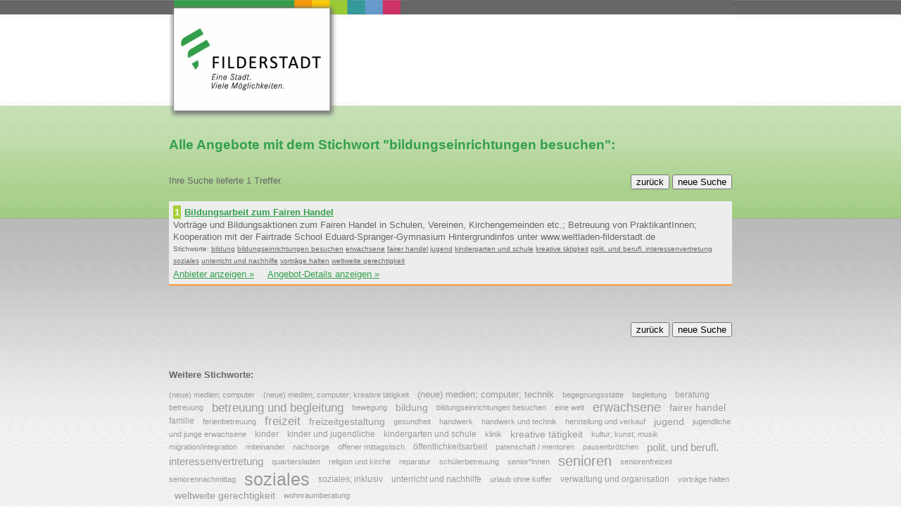

--- FILE ---
content_type: text/html; charset=utf-8
request_url: https://freiwilligenagentur-filderstadt.de/tag/441
body_size: 5306
content:

<!DOCTYPE html PUBLIC "-//W3C//DTD XHTML 1.0 Transitional//EN" "http://www.w3.org/TR/xhtml1/DTD/xhtml1-transitional.dtd">
<html xmlns="http://www.w3.org/1999/xhtml">
<head><title>
	Stadt Filderstadt: Bürgerengagement
</title><link href="../styles/default.css?id=&lt;%= DateTime.Now.Millisecond %>" rel="stylesheet" type="text/css" />
    
    <script src="script/default.js" type="text/javascript"></script>
    <link rel="shortcut icon" href="http://filderstadt.de/site/Filderstadt-Internet/resourceCached/9.2.1/img/faviconfilder.ico" /></head>
<body id="MasterPageBodyTag">
    
    <div class="header">
        <a href="/">
            <img src="/images/header.jpg" alt="Filderstadt" title="Filderstadt" border="0" width="800" height="170" />
        </a>
    </div>
    <div class="seperator"> &nbsp; </div>
    <div class="content">
        <form method="post" action="./441?id=441" id="form1">
<div class="aspNetHidden">
<input type="hidden" name="__EVENTTARGET" id="__EVENTTARGET" value="" />
<input type="hidden" name="__EVENTARGUMENT" id="__EVENTARGUMENT" value="" />
<input type="hidden" name="__VIEWSTATE" id="__VIEWSTATE" value="/[base64]" />
</div>

<script type="text/javascript">
//<![CDATA[
var theForm = document.forms['form1'];
if (!theForm) {
    theForm = document.form1;
}
function __doPostBack(eventTarget, eventArgument) {
    if (!theForm.onsubmit || (theForm.onsubmit() != false)) {
        theForm.__EVENTTARGET.value = eventTarget;
        theForm.__EVENTARGUMENT.value = eventArgument;
        theForm.submit();
    }
}
//]]>
</script>


<script src="/WebResource.axd?d=3ZzNTTVUatGmUl91ytyWatzlx6Fw5IZgWQz-NJXxmHD9VCNLLHEjDIrzpzvhZGtlSshFxkgFkReNNOURx1VYf_MvTV8YRf-j4WONYOzwbYQ1&amp;t=638259476865233147" type="text/javascript"></script>


<script src="/ScriptResource.axd?d=4GLbcyztCBBSoytrD4H--z40D0HpXogB4LA7hcwg9RV9kpZm0ooN82YlDav4BneKWxABHmQfliKla-9StvlgSP26_1bsYUjBUU6GARDWFGGUmNOUuKPi6l7KNcIQK0qUo_dnk7oPiCqAjBMDzCZKJaGQIxtBWrHXFfzqOW8K2PEYGg-uqN3ZuQkM5_gM4apw0&amp;t=ffffffffb1d0f179" type="text/javascript"></script>
<script type="text/javascript">
//<![CDATA[
if (typeof(Sys) === 'undefined') throw new Error('ASP.NET Ajax client-side framework failed to load.');
//]]>
</script>

<script src="/ScriptResource.axd?d=ec75cevsU7_56A4LC_pyCU3PdiUR7bYMLpe1X1BKUU_UHkUWt8hKybYY_CF7dfLxzURAlbuEbqQKG4qL05Vr0vNpdhjEXYO1J-lW1Adr7tyXr9GKcjJ-ePkvsmUPc5m06GCVyQeDKFP_c91JWST1yMFPQDo7oevFavi890X2_bVTRXWTlDWjmiK8n3kPfCBG0&amp;t=ffffffffb1d0f179" type="text/javascript"></script>
<div class="aspNetHidden">

	<input type="hidden" name="__VIEWSTATEGENERATOR" id="__VIEWSTATEGENERATOR" value="C0505142" />
</div>
            <script type="text/javascript">
//<![CDATA[
Sys.WebForms.PageRequestManager._initialize('ctl00$ScriptManager1', 'form1', [], [], [], 90, 'ctl00');
//]]>
</script>

            <div style="width: 800px;">
                
    
    <h1>Alle Angebote mit dem Stichwort "bildungseinrichtungen besuchen":</h1><br />
    
    
    <table border="0" width="800" cellpadding="0" cellspacing="0">
        <tr>
            <td width="325" valign="middle">Ihre Suche lieferte 1 Treffer. </td>
            <td width="475" align="right" style="text-align: right;">                    
                <input type="button" value="zurück"  onclick="javascript:history.back();" />
                <input type="button" value="neue Suche"  onclick="window.location='/'" />
            </td>
        </tr>
    </table> 
   
    <br />

    <div class="pageResultEven"><span class="pageResultNumber">1</span><strong><a href="/angebot/337">Bildungsarbeit zum Fairen Handel</a></strong><br />Vorträge und Bildungsaktionen zum Fairen Handel in Schulen, Vereinen, Kirchengemeinden etc.; Betreuung von PraktikantInnen; Kooperation mit der Fairtrade School Eduard-Spranger-Gymnasium
Hintergrundinfos unter www.weltladen-filderstadt.de<br /><div class="resultPageCategories">Stichworte: <a href="/tag/213">bildung</a> <a href="/tag/441">bildungseinrichtungen besuchen</a> <a href="/tag/225">erwachsene</a> <a href="/tag/365">fairer handel</a> <a href="/tag/218">jugend</a> <a href="/tag/229">kindergarten und schule</a> <a href="/tag/226">kreative tätigkeit</a> <a href="/tag/243">polit. und berufl. interessenvertretung</a> <a href="/tag/228">soziales</a> <a href="/tag/230">unterricht und nachhilfe</a> <a href="/tag/440">vorträge halten</a> <a href="/tag/439">weltweite gerechtigkeit</a> </div><div class="resultPageLinks"><a href="/anbieter/167">Anbieter anzeigen &raquo;</a> &nbsp; &nbsp; <a href="/angebot/337">Angebot-Details anzeigen &raquo;</a></div></div><br />
    
    <br />        
    <div class="error"></div>
    <div class="success"></div>

    <br />   
    <table border="0" width="800" cellpadding="0" cellspacing="0">
        <tr>
            <td width="325" valign="middle">&nbsp;</td>
            <td width="475" align="right" style="text-align: right;">                    
                <input type="button" value="zurück"  onclick="javascript:history.back();" />
                <input type="button" value="neue Suche"  onclick="window.location='/'" />
            </td>
        </tr>
    </table> 

    <br /><br />
    <h2>Weitere Stichworte:</h2>
    <div class="tagCloud">
        <a href="/tag/443" style="font-size: 11px;">(neue) medien; computer</a> &nbsp; <a href="/tag/442" style="font-size: 11px;">(neue) medien; computer; kreative tätigkeit</a> &nbsp; <a href="/tag/223" style="font-size: 13px;">(neue) medien; computer; technik</a> &nbsp; <a href="/tag/433" style="font-size: 11px;">begegnungsstätte</a> &nbsp; <a href="/tag/69" style="font-size: 11px;">begleitung</a> &nbsp; <a href="/tag/154" style="font-size: 12px;">beratung</a> &nbsp; <a href="/tag/51" style="font-size: 11px;">betreuung</a> &nbsp; <a href="/tag/224" style="font-size: 17px;">betreuung und begleitung</a> &nbsp; <a href="/tag/89" style="font-size: 11px;">bewegung</a> &nbsp; <a href="/tag/213" style="font-size: 14px;">bildung</a> &nbsp; <a href="/tag/441" style="font-size: 11px;">bildungseinrichtungen besuchen</a> &nbsp; <a href="/tag/368" style="font-size: 11px;">eine welt</a> &nbsp; <a href="/tag/225" style="font-size: 18px;">erwachsene</a> &nbsp; <a href="/tag/365" style="font-size: 14px;">fairer handel</a> &nbsp; <a href="/tag/233" style="font-size: 12px;">familie</a> &nbsp; <a href="/tag/452" style="font-size: 11px;">ferienbetreuung</a> &nbsp; <a href="/tag/168" style="font-size: 17px;">freizeit</a> &nbsp; <a href="/tag/160" style="font-size: 14px;">freizeitgestaltung</a> &nbsp; <a href="/tag/234" style="font-size: 11px;">gesundheit</a> &nbsp; <a href="/tag/137" style="font-size: 11px;">handwerk</a> &nbsp; <a href="/tag/239" style="font-size: 11px;">handwerk und technik</a> &nbsp; <a href="/tag/445" style="font-size: 11px;">herstellung und verkauf</a> &nbsp; <a href="/tag/218" style="font-size: 14px;">jugend</a> &nbsp; <a href="/tag/453" style="font-size: 11px;">jugendliche und junge erwachsene</a> &nbsp; <a href="/tag/83" style="font-size: 12px;">kinder</a> &nbsp; <a href="/tag/449" style="font-size: 12px;">kinder und jugendliche</a> &nbsp; <a href="/tag/229" style="font-size: 12px;">kindergarten und schule</a> &nbsp; <a href="/tag/459" style="font-size: 11px;">klinik</a> &nbsp; <a href="/tag/226" style="font-size: 14px;">kreative tätigkeit</a> &nbsp; <a href="/tag/244" style="font-size: 11px;">kultur; kunst; musik</a> &nbsp; <a href="/tag/236" style="font-size: 11px;">migration/integration</a> &nbsp; <a href="/tag/461" style="font-size: 11px;">miteinander </a> &nbsp; <a href="/tag/457" style="font-size: 11px;">nachsorge</a> &nbsp; <a href="/tag/434" style="font-size: 11px;">offener mittagstisch</a> &nbsp; <a href="/tag/143" style="font-size: 12px;">öffentlichkeitsarbeit</a> &nbsp; <a href="/tag/237" style="font-size: 11px;">patenschaft / mentoren</a> &nbsp; <a href="/tag/444" style="font-size: 11px;">pausenbrötchen</a> &nbsp; <a href="/tag/243" style="font-size: 15px;">polit. und berufl. interessenvertretung</a> &nbsp; <a href="/tag/460" style="font-size: 11px;">quartiersladen</a> &nbsp; <a href="/tag/245" style="font-size: 11px;">religion und kirche</a> &nbsp; <a href="/tag/432" style="font-size: 11px;">reparatur</a> &nbsp; <a href="/tag/446" style="font-size: 11px;">schülerbetreuung</a> &nbsp; <a href="/tag/458" style="font-size: 11px;">senior*innen</a> &nbsp; <a href="/tag/86" style="font-size: 20px;">senioren</a> &nbsp; <a href="/tag/435" style="font-size: 11px;">seniorenfreizeit</a> &nbsp; <a href="/tag/438" style="font-size: 11px;">seniorennachmittag</a> &nbsp; <a href="/tag/228" style="font-size: 25px;">soziales</a> &nbsp; <a href="/tag/462" style="font-size: 12px;">soziales; inklusiv</a> &nbsp; <a href="/tag/230" style="font-size: 12px;">unterricht und nachhilfe</a> &nbsp; <a href="/tag/436" style="font-size: 11px;">urlaub ohne koffer</a> &nbsp; <a href="/tag/232" style="font-size: 12px;">verwaltung und organisation</a> &nbsp; <a href="/tag/440" style="font-size: 11px;">vorträge halten</a> &nbsp; <a href="/tag/439" style="font-size: 14px;">weltweite gerechtigkeit</a> &nbsp; <a href="/tag/437" style="font-size: 11px;">wohnraumberatung</a> &nbsp; 
    </div>
    <br /><br /><br /><br /><br /><br /><br /><br /><br /><br /><br />


            </div>
        </form>
        <br /><br />
        <a href="https://www.filderstadt.de/site/Filderstadt-Internet-2019/node/1095322/index.html">Impressum</a> |
		<a href="https://www.filderstadt.de/site/Filderstadt-Internet-2019/node/15141511/index.html">Datenschutz</a> 
    </div>
    <br /><br /><br /><br /><br /><br /><br /><br /><br /><br /> 
    
    <script>
    (function(i,s,o,g,r,a,m){i['GoogleAnalyticsObject']=r;i[r]=i[r]||function(){
    (i[r].q=i[r].q||[]).push(arguments)},i[r].l=1*new Date();a=s.createElement(o),
    m=s.getElementsByTagName(o)[0];a.async=1;a.src=g;m.parentNode.insertBefore(a,m)
    })(window,document,'script','https://www.google-analytics.com/analytics.js','ga');

    ga('create', 'UA-xxx', 'auto');
    ga('set', 'anonymizeIp', true);
    ga('send', 'pageview');

    </script>
</body>
</html>


--- FILE ---
content_type: text/html; charset=utf-8
request_url: https://freiwilligenagentur-filderstadt.de/tag/script/default.js
body_size: 3770
content:

<!DOCTYPE html PUBLIC "-//W3C//DTD XHTML 1.0 Transitional//EN" "http://www.w3.org/TR/xhtml1/DTD/xhtml1-transitional.dtd">
<html xmlns="http://www.w3.org/1999/xhtml">
<head><title>
	Stadt Filderstadt: Bürgerengagement
</title><link href="../../styles/default.css?id=&lt;%= DateTime.Now.Millisecond %>" rel="stylesheet" type="text/css" />
    
    <script src="script/default.js" type="text/javascript"></script>
    <link rel="shortcut icon" href="http://filderstadt.de/site/Filderstadt-Internet/resourceCached/9.2.1/img/faviconfilder.ico" /></head>
<body id="MasterPageBodyTag">
    
    <div class="header">
        <a href="/">
            <img src="/images/header.jpg" alt="Filderstadt" title="Filderstadt" border="0" width="800" height="170" />
        </a>
    </div>
    <div class="seperator"> &nbsp; </div>
    <div class="content">
        <form method="post" action="./default.js?id=" id="form1">
<div class="aspNetHidden">
<input type="hidden" name="__EVENTTARGET" id="__EVENTTARGET" value="" />
<input type="hidden" name="__EVENTARGUMENT" id="__EVENTARGUMENT" value="" />
<input type="hidden" name="__VIEWSTATE" id="__VIEWSTATE" value="/wEPDwUJMzkzMzA0NzA1ZGS3aPD8lN7e2FVxZA8f4DPSlW3i0G9MI8vwObAKgx9big==" />
</div>

<script type="text/javascript">
//<![CDATA[
var theForm = document.forms['form1'];
if (!theForm) {
    theForm = document.form1;
}
function __doPostBack(eventTarget, eventArgument) {
    if (!theForm.onsubmit || (theForm.onsubmit() != false)) {
        theForm.__EVENTTARGET.value = eventTarget;
        theForm.__EVENTARGUMENT.value = eventArgument;
        theForm.submit();
    }
}
//]]>
</script>


<script src="/WebResource.axd?d=3ZzNTTVUatGmUl91ytyWatzlx6Fw5IZgWQz-NJXxmHD9VCNLLHEjDIrzpzvhZGtlSshFxkgFkReNNOURx1VYf_MvTV8YRf-j4WONYOzwbYQ1&amp;t=638259476865233147" type="text/javascript"></script>


<script src="/ScriptResource.axd?d=4GLbcyztCBBSoytrD4H--z40D0HpXogB4LA7hcwg9RV9kpZm0ooN82YlDav4BneKWxABHmQfliKla-9StvlgSP26_1bsYUjBUU6GARDWFGGUmNOUuKPi6l7KNcIQK0qUo_dnk7oPiCqAjBMDzCZKJaGQIxtBWrHXFfzqOW8K2PEYGg-uqN3ZuQkM5_gM4apw0&amp;t=ffffffffb1d0f179" type="text/javascript"></script>
<script type="text/javascript">
//<![CDATA[
if (typeof(Sys) === 'undefined') throw new Error('ASP.NET Ajax client-side framework failed to load.');
//]]>
</script>

<script src="/ScriptResource.axd?d=ec75cevsU7_56A4LC_pyCU3PdiUR7bYMLpe1X1BKUU_UHkUWt8hKybYY_CF7dfLxzURAlbuEbqQKG4qL05Vr0vNpdhjEXYO1J-lW1Adr7tyXr9GKcjJ-ePkvsmUPc5m06GCVyQeDKFP_c91JWST1yMFPQDo7oevFavi890X2_bVTRXWTlDWjmiK8n3kPfCBG0&amp;t=ffffffffb1d0f179" type="text/javascript"></script>
<div class="aspNetHidden">

	<input type="hidden" name="__VIEWSTATEGENERATOR" id="__VIEWSTATEGENERATOR" value="C0505142" />
</div>
            <script type="text/javascript">
//<![CDATA[
Sys.WebForms.PageRequestManager._initialize('ctl00$ScriptManager1', 'form1', [], [], [], 90, 'ctl00');
//]]>
</script>

            <div style="width: 800px;">
                
    
    <br />
    
    
    <table border="0" width="800" cellpadding="0" cellspacing="0">
        <tr>
            <td width="325" valign="middle">Ihre Suche lieferte  Treffer. </td>
            <td width="475" align="right" style="text-align: right;">                    
                <input type="button" value="zurück"  onclick="javascript:history.back();" />
                <input type="button" value="neue Suche"  onclick="window.location='/'" />
            </td>
        </tr>
    </table> 
   
    <br />

    <br />
    
    <br />        
    <div class="error"></div>
    <div class="success"></div>

    <br />   
    <table border="0" width="800" cellpadding="0" cellspacing="0">
        <tr>
            <td width="325" valign="middle">&nbsp;</td>
            <td width="475" align="right" style="text-align: right;">                    
                <input type="button" value="zurück"  onclick="javascript:history.back();" />
                <input type="button" value="neue Suche"  onclick="window.location='/'" />
            </td>
        </tr>
    </table> 

    <br /><br />
    <h2>Weitere Stichworte:</h2>
    <div class="tagCloud">
        <a href="/tag/443" style="font-size: 11px;">(neue) medien; computer</a> &nbsp; <a href="/tag/442" style="font-size: 11px;">(neue) medien; computer; kreative tätigkeit</a> &nbsp; <a href="/tag/223" style="font-size: 13px;">(neue) medien; computer; technik</a> &nbsp; <a href="/tag/433" style="font-size: 11px;">begegnungsstätte</a> &nbsp; <a href="/tag/69" style="font-size: 11px;">begleitung</a> &nbsp; <a href="/tag/154" style="font-size: 12px;">beratung</a> &nbsp; <a href="/tag/51" style="font-size: 11px;">betreuung</a> &nbsp; <a href="/tag/224" style="font-size: 17px;">betreuung und begleitung</a> &nbsp; <a href="/tag/89" style="font-size: 11px;">bewegung</a> &nbsp; <a href="/tag/213" style="font-size: 14px;">bildung</a> &nbsp; <a href="/tag/441" style="font-size: 11px;">bildungseinrichtungen besuchen</a> &nbsp; <a href="/tag/368" style="font-size: 11px;">eine welt</a> &nbsp; <a href="/tag/225" style="font-size: 18px;">erwachsene</a> &nbsp; <a href="/tag/365" style="font-size: 14px;">fairer handel</a> &nbsp; <a href="/tag/233" style="font-size: 12px;">familie</a> &nbsp; <a href="/tag/452" style="font-size: 11px;">ferienbetreuung</a> &nbsp; <a href="/tag/168" style="font-size: 17px;">freizeit</a> &nbsp; <a href="/tag/160" style="font-size: 14px;">freizeitgestaltung</a> &nbsp; <a href="/tag/234" style="font-size: 11px;">gesundheit</a> &nbsp; <a href="/tag/137" style="font-size: 11px;">handwerk</a> &nbsp; <a href="/tag/239" style="font-size: 11px;">handwerk und technik</a> &nbsp; <a href="/tag/445" style="font-size: 11px;">herstellung und verkauf</a> &nbsp; <a href="/tag/218" style="font-size: 14px;">jugend</a> &nbsp; <a href="/tag/453" style="font-size: 11px;">jugendliche und junge erwachsene</a> &nbsp; <a href="/tag/83" style="font-size: 12px;">kinder</a> &nbsp; <a href="/tag/449" style="font-size: 12px;">kinder und jugendliche</a> &nbsp; <a href="/tag/229" style="font-size: 12px;">kindergarten und schule</a> &nbsp; <a href="/tag/459" style="font-size: 11px;">klinik</a> &nbsp; <a href="/tag/226" style="font-size: 14px;">kreative tätigkeit</a> &nbsp; <a href="/tag/244" style="font-size: 11px;">kultur; kunst; musik</a> &nbsp; <a href="/tag/236" style="font-size: 11px;">migration/integration</a> &nbsp; <a href="/tag/461" style="font-size: 11px;">miteinander </a> &nbsp; <a href="/tag/457" style="font-size: 11px;">nachsorge</a> &nbsp; <a href="/tag/434" style="font-size: 11px;">offener mittagstisch</a> &nbsp; <a href="/tag/143" style="font-size: 12px;">öffentlichkeitsarbeit</a> &nbsp; <a href="/tag/237" style="font-size: 11px;">patenschaft / mentoren</a> &nbsp; <a href="/tag/444" style="font-size: 11px;">pausenbrötchen</a> &nbsp; <a href="/tag/243" style="font-size: 15px;">polit. und berufl. interessenvertretung</a> &nbsp; <a href="/tag/460" style="font-size: 11px;">quartiersladen</a> &nbsp; <a href="/tag/245" style="font-size: 11px;">religion und kirche</a> &nbsp; <a href="/tag/432" style="font-size: 11px;">reparatur</a> &nbsp; <a href="/tag/446" style="font-size: 11px;">schülerbetreuung</a> &nbsp; <a href="/tag/458" style="font-size: 11px;">senior*innen</a> &nbsp; <a href="/tag/86" style="font-size: 20px;">senioren</a> &nbsp; <a href="/tag/435" style="font-size: 11px;">seniorenfreizeit</a> &nbsp; <a href="/tag/438" style="font-size: 11px;">seniorennachmittag</a> &nbsp; <a href="/tag/228" style="font-size: 25px;">soziales</a> &nbsp; <a href="/tag/462" style="font-size: 12px;">soziales; inklusiv</a> &nbsp; <a href="/tag/230" style="font-size: 12px;">unterricht und nachhilfe</a> &nbsp; <a href="/tag/436" style="font-size: 11px;">urlaub ohne koffer</a> &nbsp; <a href="/tag/232" style="font-size: 12px;">verwaltung und organisation</a> &nbsp; <a href="/tag/440" style="font-size: 11px;">vorträge halten</a> &nbsp; <a href="/tag/439" style="font-size: 14px;">weltweite gerechtigkeit</a> &nbsp; <a href="/tag/437" style="font-size: 11px;">wohnraumberatung</a> &nbsp; 
    </div>
    <br /><br /><br /><br /><br /><br /><br /><br /><br /><br /><br />


            </div>
        </form>
        <br /><br />
        <a href="https://www.filderstadt.de/site/Filderstadt-Internet-2019/node/1095322/index.html">Impressum</a> |
		<a href="https://www.filderstadt.de/site/Filderstadt-Internet-2019/node/15141511/index.html">Datenschutz</a> 
    </div>
    <br /><br /><br /><br /><br /><br /><br /><br /><br /><br /> 
    
    <script>
    (function(i,s,o,g,r,a,m){i['GoogleAnalyticsObject']=r;i[r]=i[r]||function(){
    (i[r].q=i[r].q||[]).push(arguments)},i[r].l=1*new Date();a=s.createElement(o),
    m=s.getElementsByTagName(o)[0];a.async=1;a.src=g;m.parentNode.insertBefore(a,m)
    })(window,document,'script','https://www.google-analytics.com/analytics.js','ga');

    ga('create', 'UA-xxx', 'auto');
    ga('set', 'anonymizeIp', true);
    ga('send', 'pageview');

    </script>
</body>
</html>


--- FILE ---
content_type: text/css
request_url: https://freiwilligenagentur-filderstadt.de/styles/default.css?id=%3C%=%20DateTime.Now.Millisecond%20%%3E
body_size: 1193
content:
html, body, td { font-family: Arial, Helvetica, sans-serif; font-size: 13.2813px; color: #666; line-height: 130%; margin: 0px; padding: 0px; text-align: center;}
html { background-image: url(/images/bg-html.png); background-repeat: repeat; margin: 0px; padding: 0px;}
body { background-image: url(/images/bg-body.jpg); background-repeat: repeat-x; margin: 0px; padding: 0px;}
.content {    text-align: left; 
    padding: 0px;
    margin: 0 auto 0 auto;
    width: 800px;
}
td {text-align: left; vertical-align: top; font-family: Arial, Helvetica, sans-serif; font-size: 13.2813px; color: #666;}

h1 {font-size: 19px; font-weight: bold; line-height: 140%; color: #32A04B;}
h2 {font-size: 13.2813px; font-weight: bold; color: #666;}
h3 {font-size: 13.2813px; font-weight: bold; color: #666;}

.error { color: #990000; }
.success { color: #009900; }

.resultPageLinks {margin: 2px 0 0 0; margin 0px;}
.pageResultEven { background-color: #EDEDED; border-bottom: 2px solid #ff9933; margin: 0 0 1px 0; padding: 6px; width: 788px;}
.pageResultOdd { background-color: #FFFFFF;  border-bottom: 2px solid #ff9933; margin: 0 0 1px 0; padding: 6px; width: 788px;}

.resultPageCategories {font-size: 10px;}
.resultPageCategories a {color: #666; text-decoration: underline;}
.resultPageCategories a:hover {color: #333; text-decoration: none;}

.header {margin: 0px; padding: 0px; background-color: transparent; }
.header a {border: none; }

.seperator {    height: 10px; margin: 0; padding: 0;}

a {color: #32A04B; text-decoration: underline; }
a:hover {color: #32A04B; text-decoration: none; border: none;}
a.maillink {color: #32A04B; text-decoration: none; border-bottom: solid 1px #333; padding: 0 0 1px 0; }
a.maillink:hover {color: #32A04B; text-decoration: none; border-bottom: none;  padding: 0 0 1px 0; }

.tagCloud {width: 800px; }
.tagCloud a { text-decoration: none; vertical-align: middle; line-height: 115%; color: #999;}
.tagCloud a:hover { text-decoration: none; color: #666;}

.even {background-color: #EDEDED; margin: 0;  padding:5px 0 5px 0; vertical-align: top;}
.odd {background-color: #FEFEFE; margin: 0; padding: 5px 0 5px 0; vertical-align: top;}



.indexButtonTitle1 {border: 1px solid #00ADEF; width: 800px; background-color: #00ADEF; padding: 5px; font-weight: bold;}
.indexButtonTitle2 {border: 1px solid #ED1846; width: 800px; background-color: #ED1846; padding: 5px; font-weight: bold;}
.indexButtonTitle3 {border: 1px solid #A6CE38; width: 800px; background-color: #A6CE38; padding: 5px; font-weight: bold;}

.indexButtonBody1 {border: 1px solid #00ADEF; width: 800px; background-color: #EDEDED; padding: 10px 5px 5px 5px;}
.indexButtonBody2 {border: 1px solid #ED1846; width: 800px; background-color: #EDEDED; padding: 10px 5px 5px 5px;}
.indexButtonBody3 {border: 1px solid #A6CE38; width: 800px; background-color: #EDEDED; padding: 10px 5px 5px 5px;}

.indexButtonTitle1 a, .indexButtonTitle2 a, .indexButtonTitle3 a { text-decoration: none; color: #fff;}
.indexButtonTitle a:hover { text-decoration: none; color: #fff;}

.indexButtonBody2 td {padding: 2px 75px 2px 0px;}
.indexButtonBody3 td {padding: 2px 75px 2px 0px;}

.searchButton2 {border: 1px solid #999; width: auto; background-color: #999; padding: 5px; font-weight: bold; color: #fff;}

.searchButton, .alterButton, .newSearchButton, .nextButton, .previousButton {
    color: #fff;
    background-color: #00ADEF;
    border: solid 3px #00ADEF;    
    font-weight: bold;
}


.pageResultNumber {
    background-color: #A6CE38;
    color: #fff;
    display: inline-block;
    font-weight: bold;
    margin: 0 5px 0 0;
    padding: 1px 2px 1px 2px;
    text-align: center;
    
}